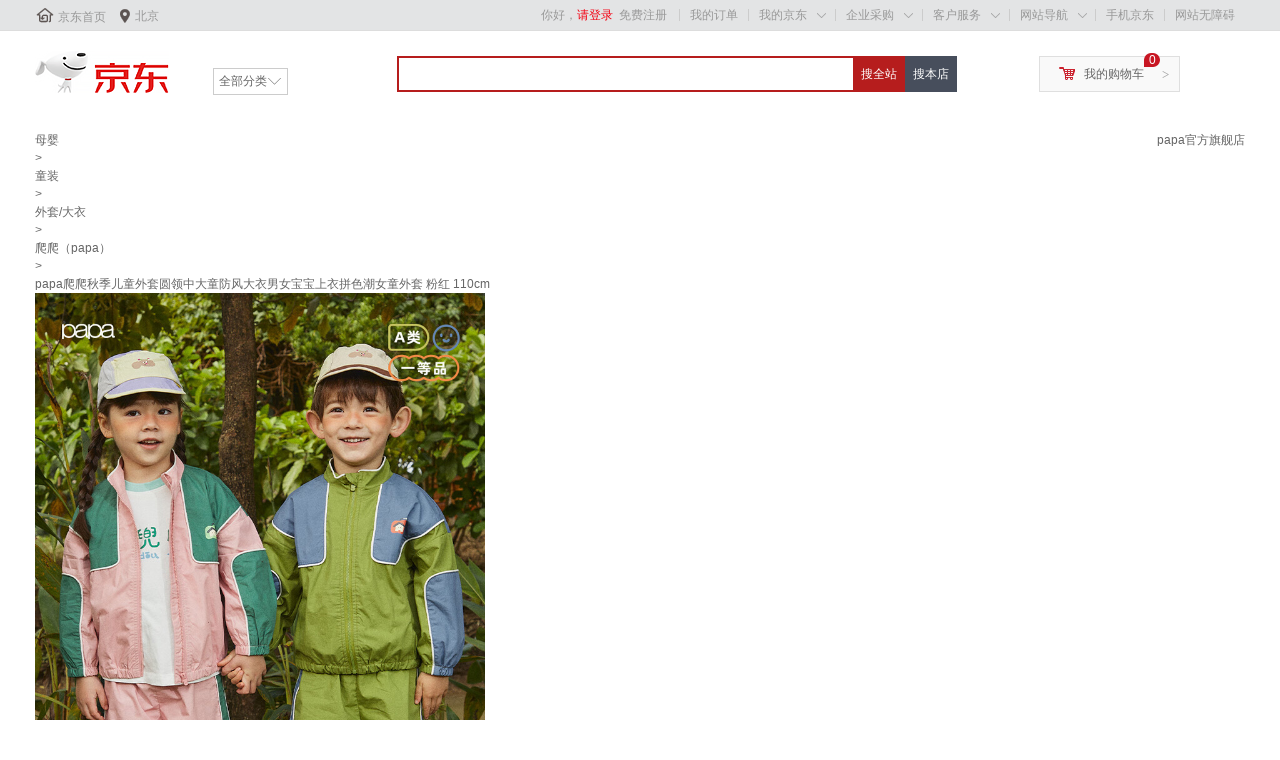

--- FILE ---
content_type: application/javascript
request_url: https://wl.jd.com/wl.js
body_size: 15731
content:
/* 2026-01-15 15:29:56 wl.js @issue to huangzhihua@jd.com Thanks */
try{window.fingerprint={},fingerprint.config={fpb_send_data:'body={"appname": "jdwebm_hf","jdkey": "","whwswswws": "","businness": "","body": {}}',api:{canvas_spendtime:0}},fingerprint.broswer={getNavigatorPlatform:function(){return navigator.platform?navigator.platform:"unknown"},getDeviceMemory:function(){return navigator.deviceMemory?navigator.deviceMemory:0},rB:function(){var e=[],t=["__webdriver_evaluate","__selenium_evaluate","__webdriver_script_function","__webdriver_script_func","__webdriver_script_fn","__fxdriver_evaluate","__driver_unwrapped","__webdriver_unwrapped","__driver_evaluate","__selenium_unwrapped","__fxdriver_unwrapped"],r=["_phantom","__nightmare","_selenium","callPhantom","callSelenium","_Selenium_IDE_Recorder"];for(var n in r){var o=r[n];window[o]&&e.push({key:"window",value:o})}for(var i in t)r=t[i],window.document[r]&&e.push({key:"window_document",value:r});for(var a in window.document)a.match(/\$[a-z]dc_/)&&window.document[a].cache_&&e.push({key:"document",value:a});return window.external&&JSON.stringify(window.external)&&-1!=JSON.stringify(window.external).indexOf("Sequentum")&&e.push({key:"window_external",value:1}),window.document.documentElement.getAttribute("selenium")&&e.push({key:"document_selenium",value:1}),window.document.documentElement.getAttribute("webdriver")&&e.push({key:"document_webdriver",value:1}),window.document.documentElement.getAttribute("driver")&&e.push({key:"document_driver",value:1}),e},getHeadless:function(){return 0<this.rB().length?1:-1<navigator.userAgent.toLocaleLowerCase().indexOf("headless")?1:0},getLocation:function(){return fingerprint.util.MD5.hex_md5(location.href.split("?")[0])},getUserAgent:function(){return fingerprint.util.MD5.hex_md5(navigator.userAgent)},getCanvas:function(){try{var e=new Date,t=[],r=document.createElement("canvas");r.width=2e3,r.height=200,r.style.display="inline";var n=r.getContext("2d");return n.rect(0,0,10,10),n.rect(2,2,6,6),t.push("canvas winding:"+(!1===n.isPointInPath(5,5,"evenodd")?"yes":"no")),n.textBaseline="alphabetic",n.fillStyle="#f60",n.fillRect(125,1,62,20),n.fillStyle="#069",n.font="11pt no-real-font-123",n.fillText("Cwm fjordbank glyphs vext quiz, 😃",2,15),n.fillStyle="rgba(102, 204, 0, 0.2)",n.font="18pt Arial",n.fillText("Cwm fjordbank glyphs vext quiz, 😃",4,45),n.globalCompositeOperation="multiply",n.fillStyle="rgb(255,0,255)",n.beginPath(),n.arc(50,50,50,0,2*Math.PI,!0),n.closePath(),n.fill(),n.fillStyle="rgb(0,255,255)",n.beginPath(),n.arc(100,50,50,0,2*Math.PI,!0),n.closePath(),n.fill(),n.fillStyle="rgb(255,255,0)",n.beginPath(),n.arc(75,100,50,0,2*Math.PI,!0),n.closePath(),n.fill(),n.fillStyle="rgb(255,0,255)",n.arc(75,75,75,0,2*Math.PI,!0),n.arc(75,75,25,0,2*Math.PI,!0),n.fill("evenodd"),t.push("canvas fp:"+fingerprint.util.MD5.hex_md5(r.toDataURL())),fingerprint.config.api.canvas_spendtime=(new Date).getTime()-e.getTime(),t.join("~")}catch(o){return console.log(o),""}},getPluginName:function(){var e="";if(0<navigator.plugins.length)for(i=0;i<navigator.plugins.length;i++)e+=navigator.plugins[i].name+";";return e},getPluginNum:function(){return navigator.plugins.length},getScreenResolution:function(){return window.screen.width+"*"+window.screen.height}},fingerprint.util={G:"",getCookie:function(e){var t,r=new RegExp("(^| )"+e+"=([^;]*)(;|$)");return(t=document.cookie.match(r))?unescape(t[2]):""},getStorage:function(e){if(window.Storage&&window.localStorage&&window.localStorage instanceof Storage)return JSON.parse(localStorage.getItem(e))},setStorage:function(e,t){window.Storage&&window.localStorage&&window.localStorage instanceof Storage&&localStorage.setItem(e,JSON.stringify(t))},_str_find:function(e,t){if("string"==typeof e){var r=t+"=",n=e.indexOf(r);if(-1!==n){var o=e.indexOf("&",n);return-1!==o?e.substring(n+r.length,o):e.substring(n+r.length)}}},getFpb:function(e){var t,r="";if(window.navigator.cookieEnabled){var n=window.document.cookie.indexOf(e+"=");if(-1!=n){n+=e.length+1;var o=window.document.cookie.indexOf(";",n);-1==o&&(o=window.document.cookie.length);try{t=decodeURIComponent(window.document.cookie.substring(n,o))||""}catch(i){t=window.document.cookie.substring(n,o)||""}r||(r=t)}}try{window.localStorage&&(t=window.localStorage.getItem(e)||"",r||(r=t))}catch(i){}try{window.sessionStorage&&(t=window.sessionStorage.getItem(e)||"",r||(r=t))}catch(a){}try{t=this._str_find(window.name,e),r||(r=t)}catch(s){console.log(s)}return r||(r=t),r||""},getDateFormat:function(e,t){var r={"M+":e.getMonth()+1,"d+":e.getDate(),"h+":e.getHours(),"m+":e.getMinutes(),"s+":e.getSeconds(),"q+":Math.floor((e.getMonth()+3)/3),S:e.getMilliseconds()};for(var n in/(y+)/.test(t)&&(t=t.replace(RegExp.$1,(e.getFullYear()+"").substr(4-RegExp.$1.length))),r)new RegExp("("+n+")").test(t)&&(t=t.replace(RegExp.$1,1==RegExp.$1.length?r[n]:("00"+r[n]).substr((""+r[n]).length)));return t},MD5:{chrsz:8,G:"",hex_md5:function(e){return this.binl2hex(this.core_md5(this.str2binl(e),e.length*this.chrsz))},core_md5:function(e,t){e[t>>5]|=128<<t%32,e[14+(t+64>>>9<<4)]=t;for(var r=1732584193,n=-271733879,o=-1732584194,i=271733878,a=0;a<e.length;a+=16){var s=r,d=n,c=o,u=i;r=this.md5_ff(r,n,o,i,e[a+0],7,-680876936),i=this.md5_ff(i,r,n,o,e[a+1],12,-389564586),o=this.md5_ff(o,i,r,n,e[a+2],17,606105819),n=this.md5_ff(n,o,i,r,e[a+3],22,-1044525330),r=this.md5_ff(r,n,o,i,e[a+4],7,-176418897),i=this.md5_ff(i,r,n,o,e[a+5],12,1200080426),o=this.md5_ff(o,i,r,n,e[a+6],17,-1473231341),n=this.md5_ff(n,o,i,r,e[a+7],22,-45705983),r=this.md5_ff(r,n,o,i,e[a+8],7,1770035416),i=this.md5_ff(i,r,n,o,e[a+9],12,-1958414417),o=this.md5_ff(o,i,r,n,e[a+10],17,-42063),n=this.md5_ff(n,o,i,r,e[a+11],22,-1990404162),r=this.md5_ff(r,n,o,i,e[a+12],7,1804603682),i=this.md5_ff(i,r,n,o,e[a+13],12,-40341101),o=this.md5_ff(o,i,r,n,e[a+14],17,-1502002290),n=this.md5_ff(n,o,i,r,e[a+15],22,1236535329),r=this.md5_gg(r,n,o,i,e[a+1],5,-165796510),i=this.md5_gg(i,r,n,o,e[a+6],9,-1069501632),o=this.md5_gg(o,i,r,n,e[a+11],14,643717713),n=this.md5_gg(n,o,i,r,e[a+0],20,-373897302),r=this.md5_gg(r,n,o,i,e[a+5],5,-701558691),i=this.md5_gg(i,r,n,o,e[a+10],9,38016083),o=this.md5_gg(o,i,r,n,e[a+15],14,-660478335),n=this.md5_gg(n,o,i,r,e[a+4],20,-405537848),r=this.md5_gg(r,n,o,i,e[a+9],5,568446438),i=this.md5_gg(i,r,n,o,e[a+14],9,-1019803690),o=this.md5_gg(o,i,r,n,e[a+3],14,-187363961),n=this.md5_gg(n,o,i,r,e[a+8],20,1163531501),r=this.md5_gg(r,n,o,i,e[a+13],5,-1444681467),i=this.md5_gg(i,r,n,o,e[a+2],9,-51403784),o=this.md5_gg(o,i,r,n,e[a+7],14,1735328473),n=this.md5_gg(n,o,i,r,e[a+12],20,-1926607734),r=this.md5_hh(r,n,o,i,e[a+5],4,-378558),i=this.md5_hh(i,r,n,o,e[a+8],11,-2022574463),o=this.md5_hh(o,i,r,n,e[a+11],16,1839030562),n=this.md5_hh(n,o,i,r,e[a+14],23,-35309556),r=this.md5_hh(r,n,o,i,e[a+1],4,-1530992060),i=this.md5_hh(i,r,n,o,e[a+4],11,1272893353),o=this.md5_hh(o,i,r,n,e[a+7],16,-155497632),n=this.md5_hh(n,o,i,r,e[a+10],23,-1094730640),r=this.md5_hh(r,n,o,i,e[a+13],4,681279174),i=this.md5_hh(i,r,n,o,e[a+0],11,-358537222),o=this.md5_hh(o,i,r,n,e[a+3],16,-722521979),n=this.md5_hh(n,o,i,r,e[a+6],23,76029189),r=this.md5_hh(r,n,o,i,e[a+9],4,-640364487),i=this.md5_hh(i,r,n,o,e[a+12],11,-421815835),o=this.md5_hh(o,i,r,n,e[a+15],16,530742520),n=this.md5_hh(n,o,i,r,e[a+2],23,-995338651),r=this.md5_ii(r,n,o,i,e[a+0],6,-198630844),i=this.md5_ii(i,r,n,o,e[a+7],10,1126891415),o=this.md5_ii(o,i,r,n,e[a+14],15,-1416354905),n=this.md5_ii(n,o,i,r,e[a+5],21,-57434055),r=this.md5_ii(r,n,o,i,e[a+12],6,1700485571),i=this.md5_ii(i,r,n,o,e[a+3],10,-1894986606),o=this.md5_ii(o,i,r,n,e[a+10],15,-1051523),n=this.md5_ii(n,o,i,r,e[a+1],21,-2054922799),r=this.md5_ii(r,n,o,i,e[a+8],6,1873313359),i=this.md5_ii(i,r,n,o,e[a+15],10,-30611744),o=this.md5_ii(o,i,r,n,e[a+6],15,-1560198380),n=this.md5_ii(n,o,i,r,e[a+13],21,1309151649),r=this.md5_ii(r,n,o,i,e[a+4],6,-145523070),i=this.md5_ii(i,r,n,o,e[a+11],10,-1120210379),o=this.md5_ii(o,i,r,n,e[a+2],15,718787259),n=this.md5_ii(n,o,i,r,e[a+9],21,-343485551),r=this.safe_add(r,s),n=this.safe_add(n,d),o=this.safe_add(o,c),i=this.safe_add(i,u)}return Array(r,n,o,i)},md5_cmn:function(e,t,r,n,o,i){return this.safe_add(this.bit_rol(this.safe_add(this.safe_add(t,e),this.safe_add(n,i)),o),r)},md5_ff:function(e,t,r,n,o,i,a){return this.md5_cmn(t&r|~t&n,e,t,o,i,a)},md5_gg:function(e,t,r,n,o,i,a){return this.md5_cmn(t&n|r&~n,e,t,o,i,a)},md5_hh:function(e,t,r,n,o,i,a){return this.md5_cmn(t^r^n,e,t,o,i,a)},md5_ii:function(e,t,r,n,o,i,a){return this.md5_cmn(r^(t|~n),e,t,o,i,a)},safe_add:function(e,t){var r=(65535&e)+(65535&t);return(e>>16)+(t>>16)+(r>>16)<<16|65535&r},bit_rol:function(e,t){return e<<t|e>>>32-t},str2binl:function(e){for(var t=Array(),r=(1<<this.chrsz)-1,n=0;n<e.length*this.chrsz;n+=this.chrsz)t[n>>5]|=(e.charCodeAt(n/this.chrsz)&r)<<n%32;return t},binl2hex:function(e){for(var t="0123456789abcdef",r="",n=0;n<4*e.length;n++)r+=t.charAt(e[n>>2]>>n%4*8+4&15)+t.charAt(e[n>>2]>>n%4*8&15);return r}},Base64:{_keyStr:"ABCDEFGHIJKLMNOPQRSTUVWXYZabcdefghijklmnopqrstuvwxyz0123456789+/=",encode:function(e){var t,r,n,o,i,a,s,d="",c=0;for(e=this._utf8_encode(e);c<e.length;)o=(t=e.charCodeAt(c++))>>2,i=(3&t)<<4|(r=e.charCodeAt(c++))>>4,a=(15&r)<<2|(n=e.charCodeAt(c++))>>6,s=63&n,isNaN(r)?a=s=64:isNaN(n)&&(s=64),d=d+this._keyStr.charAt(o)+this._keyStr.charAt(i)+this._keyStr.charAt(a)+this._keyStr.charAt(s);return d},_utf8_encode:function(e){e=e.replace(/\r\n/g,"\n");for(var t="",r=0;r<e.length;r++){var n=e.charCodeAt(r);n<128?t+=String.fromCharCode(n):(127<n&&n<2048?t+=String.fromCharCode(n>>6|192):(t+=String.fromCharCode(n>>12|224),t+=String.fromCharCode(n>>6&63|128)),t+=String.fromCharCode(63&n|128))}return t}}},getFingerprint=function(){var t={};!function(){try{t.b=fingerprint.util.getCookie("shshshfpa"),t.c=fingerprint.util.getFpb("shshshfpb"),t.d=fingerprint.broswer.getNavigatorPlatform(),t.f=fingerprint.broswer.getDeviceMemory(),t.g=fingerprint.broswer.getHeadless(),t.h="",t.i=fingerprint.config.api.canvas_spendtime,t.j=fingerprint.util.getDateFormat(new Date,"yyyy-MM-dd hh:mm:ss"),t.k=fingerprint.broswer.getLocation(),t.l=fingerprint.broswer.getUserAgent(),t.m=fingerprint.util.getCookie("pin")||fingerprint.util.getCookie("pt_pin"),t.n=fingerprint.broswer.getPluginName(),t.o=fingerprint.broswer.getPluginNum(),t.p=fingerprint.broswer.getScreenResolution()}catch(e){return}}();try{return"v001"+fingerprint.util.Base64.encode(JSON.stringify(t))}catch(e){return console.log(e),"error encodeData:"+e}}}catch(e){getFingerprint=function(){return console.log(e),"error :"+e}}function setCookieMills(e,t,r){var n=new Date;n.setTime(n.getTime()+r);var o=0<=window.location.hostname.indexOf("360buy")?".360buy.com":".jd.com";document.cookie=e+"="+escape(t)+";expires="+n.toGMTString()+";path=/;domain="+o}function getCookie(e){var t=document.cookie.match(new RegExp("(^| )"+e+"=([^;]*)(;|$)"));return null!=t?unescape(t[2]):null}function deleteCookie(e){null!=getCookie(e)&&setCookieMills(e,"",-1)}function seClick(e,t,r){var n="seWids"+e,o=getCookie(n);null!=o?o.toString().indexOf(r)<0&&(o=o+","+r):o=r;setCookieMills(n,o,864e5),privateLogWLJS(2,2,t,r)}function appendJSONCookie(cookieName,key,wid,Mills){var ns=eval("("+getCookie(cookieName)+")");null!=ns&&""!=ns||(ns=new Object),null==ns[key]&&(ns[key]="");var pos=ns[key].indexOf(wid);pos<0&&(ns[key]=ns[key]+","+wid),setCookieMills(cookieName,$.toJSON(ns),Mills)}function reBook(e,t,r){var n=t.toString().split("#")[0];appendJSONCookie("_rtbook",e,n,864e5),privateLogWLJS(3,e,n,r)}function fe(e,t,r){privateLogWLJS("f",e,t,r)}function reClick2012(e,t,r){var n=t.toString().split("#")[0];appendJSONCookie("reHome2012",e,n,864e5),privateLogWLJS(3,e,n,r)}function reClickCube(e,t){appendJSONCookie("_rdCube","p"+e,t,864e5)}function mark(e,t){privateLogWLJS(1,t,e)}function isMeta(e){if(e.metaKey||e.altKey||e.ctrlKey||e.shiftKey)return!0;var t=e.which,r=e.button;return t||r===undefined?2===t||2===r:1&!r&&2&!r&&4&r}function HashMap(){this.values=new Object}!function($){var escapeable=/["\\\x00-\x1f\x7f-\x9f]/g,meta={"\b":"\\b","\t":"\\t","\n":"\\n","\f":"\\f","\r":"\\r",'"':'\\"',"\\":"\\\\"};$.toJSON="object"==typeof JSON&&JSON.stringify?JSON.stringify:function(e){if(null===e)return"null";var t=typeof e;if("undefined"===t)return undefined;if("number"===t||"boolean"===t)return""+e;if("string"===t)return $.quoteString(e);if("object"===t){if("function"==typeof e.toJSON)return $.toJSON(e.toJSON());if(e.constructor===Date){var r=e.getUTCMonth()+1,n=e.getUTCDate(),o=e.getUTCFullYear(),i=e.getUTCHours(),a=e.getUTCMinutes(),s=e.getUTCSeconds(),d=e.getUTCMilliseconds();return r<10&&(r="0"+r),n<10&&(n="0"+n),i<10&&(i="0"+i),a<10&&(a="0"+a),s<10&&(s="0"+s),d<100&&(d="0"+d),d<10&&(d="0"+d),'"'+o+"-"+r+"-"+n+"T"+i+":"+a+":"+s+"."+d+'Z"'}if(e.constructor===Array){for(var c=[],u=0;u<e.length;u++)c.push($.toJSON(e[u])||"null");return"["+c.join(",")+"]"}var l,g,f=[];for(var h in e){if("number"===(t=typeof h))l='"'+h+'"';else{if("string"!==t)continue;l=$.quoteString(h)}"function"!==(t=typeof e[h])&&"undefined"!==t&&(g=$.toJSON(e[h]),f.push(l+":"+g))}return"{"+f.join(",")+"}"}},$.evalJSON="object"==typeof JSON&&JSON.parse?JSON.parse:function(src){return eval("("+src+")")},$.secureEvalJSON="object"==typeof JSON&&JSON.parse?JSON.parse:function(src){var filtered=src.replace(/\\["\\\/bfnrtu]/g,"@").replace(/"[^"\\\n\r]*"|true|false|null|-?\d+(?:\.\d*)?(?:[eE][+\-]?\d+)?/g,"]").replace(/(?:^|:|,)(?:\s*\[)+/g,"");if(/^[\],:{}\s]*$/.test(filtered))return eval("("+src+")");throw new SyntaxError("Error parsing JSON, source is not valid.")},$.quoteString=function(e){return e.match(escapeable)?'"'+e.replace(escapeable,function(e){var t=meta[e];return"string"==typeof t?t:(t=e.charCodeAt(),"\\u00"+Math.floor(t/16).toString(16)+(t%16).toString(16))})+'"':'"'+e+'"'}}(jQuery||$),function(){var o,p=function(e){for(var t="",r="";e&&1==e.nodeType;e=e.parentNode){if(r="",e.parentNode)for(var n=e.parentNode.childNodes,o=0,i=0,a=n.length;o<a;o++){var s=n[o];e.tagName===s.tagName&&i++,e==s&&(r=1<i?"["+i+"]":"")}t="/"+e.tagName.toLowerCase()+r+t}return t},m=function(e){for(var t="",r="";e&&1==e.nodeType;e=e.parentNode){if(""!==e.id){t='//*[@id="'+e.id+'"]'+t;break}if(r="",e.parentNode)for(var n=e.parentNode.childNodes,o=0,i=0,a=n.length;o<a;o++){var s=n[o];e.tagName===s.tagName&&i++,e==s&&(r=1<i?"["+i+"]":"")}t="/"+e.tagName.toLowerCase()+r+t}return t},v=function(e){var t=!0;return 0<e.children.length&&(t=!1),t},w=function(e){var t=!1;if(e&&e.tagName){var r=e.tagName.toLowerCase();t=!("html"===r||"body"===r||e.id&&"tol_selected_xelemts_area"===e.id||e.parentElement&&e.parentElement.id&&"tol_selected_xelemts_area"===e.parentElement.id)&&(!!function(e){_=$(e).attr("clstag");for(;!_&&(e=e.parentNode)&&"BODY"!=e.nodeName;)_=$(e).attr("clstag");return!!_}(e)||("a"===r||v(e)))}return t},_="";function b(e){var t=0;return e&&500<e.length&&(t=e.indexOf("?"))&&(e=e.substring(0,t)),e}document.getElementsByClassName||(document.getElementsByClassName=function(e){for(var t=document.getElementsByTagName("*"),r=[],n=0;n<t.length;n++)for(var o=t[n],i=o.className.split(" "),a=0;a<i.length;a++)if(i[a]==e){r.push(o);break}return r});var y=function(e){var t,r,n={};return n.scrollWidth=document.body.scrollWidth,n.scrollHeight=document.body.scrollHeight,n.offsetLeft=function(){if(!o){var e=0<=window.location.hostname.indexOf("jd.com")?document.getElementsByClassName("w"):"";o=e&&0<e.length?e[e.length-1].offsetWidth:1210<=window.screen.width?1210:990}return document.body.clientWidth>o?Math.round((document.body.clientWidth-o)/2):0}(),n.x=parseInt((t=e).pageX?t.pageX:t.clientX?t.clientX+(document.documentElement.scrollLeft?document.documentElement.scrollLeft:document.body.scrollLeft):-1),n.y=parseInt((r=e).pageY?r.pageY:r.clientY?r.clientY+(document.documentElement.scrollTop?document.documentElement.scrollTop:document.body.scrollTop):-1),0<n.offsetLeft&&(n.x=parseInt(n.x-n.offsetLeft)),n},x=function(e){try{var t=e.target||e.srcElement;if(w(t)){for(var r=y(e),n=t,o=t.tagName.toLowerCase(),i=m(t)||"-",a=t.parentNode?m(t.parentNode):"-",s=t.parentNode?p(t.parentNode)+"/":"-",d=p(t)||"-",c=(d&&d.split("/").length,n.tagName.toLowerCase());"a"!=c&&(n=n.parentNode)&&"BODY"!=n.nodeName;)c=n.tagName.toLowerCase();if(_){var u=_.split("|");u[2],u[3]}var l=n&&n.href?b(n.href):"-",g=t.innerText.substring(.2)||"-",f=t.src?b(t.src):"-";"a"!==o||v(t)||(g="-"),encodeURIComponent(i),encodeURIComponent(a),encodeURIComponent(s),r.x,r.y,r.scrollWidth,r.scrollHeight,r.offsetLeft,encodeURIComponent(l),encodeURIComponent(g),encodeURIComponent(f)}}catch(h){privateLogWLJS("ERROR","AT_xpathReport",encodeURIComponent(h))}},t=function(e){var t=document.createElement("script");t.type="application/javascript",t.src=e,t.charset="UTF-8",document.getElementsByTagName("head")[0].appendChild(t)};function O(e,t){var r="";if(!e||!t||"string"!=typeof t)return r;if(e.dataset&&"object"==typeof e.dataset){var n=t.replace(/-([a-z])/g,function(e){return e[1].toUpperCase()});r=e.dataset[n]||e.dataset[t]||""}else if(e.getAttribute){var o="data-"+t;r=e.getAttribute(o)||""}return r}var r=function(e){var t=document.createElement("link");t.type="text/css",t.rel="stylesheet",t.href=e,document.getElementsByTagName("head")[0].appendChild(t)};function J(e,t){if(e)try{var r=document.createElement("a");r.href=e,r.target=t||"_self",document.body.appendChild(r),"undefined"!=typeof r.click?r.click():window.location.href=e,document.body.removeChild(r)}catch(n){console.error("transformLink执行失败:",n);try{window.location.href=e}catch(o){console.error("transformLink降级方案也失败:",o)}}else console.warn("transformLink: URL不能为空")}var n,i,a,s,d=(n="typepar",a=i||document.location.href,(s=new RegExp("(?:^|&|[?]|[/])"+n+"=([^&#]*)").exec(a))?decodeURIComponent(s[1]):null);if(!d||"query"!==d&&"apply"!==d)document.onclick=function(e){if(((e=e||event).clientX||e.clientY||e.pageX||e.pageY)&&(e.offsetX||e.offsetY)){try{x(e)}catch(e){privateLogWLJS("ERROR","AT_Document_Onclick")}for(var t=document,r=window,n=tag=e.srcElement||e.target,o=O(m=spmEl=n,"click"),i=$(m).attr("href"),a=$(tag).attr("clstag"),s=$(tag).attr("href"),d="";!a&&(tag=tag.parentNode,tag&&"BODY"!=tag.nodeName);)a=$(tag).attr("clstag"),s||(s=$(tag).attr("href"),n=tag);for(;!o&&(m=m.parentNode)&&"BODY"!=m.nodeName;)o=O(m,"click"),i||(i=$(m).attr("href"),spmEl=m);if(o&&JA.util.isJson(o)){var c=JSON.parse(o);if(window.spmLog(c),a){var u=(y=a.split("|"))[1],l=y[2],g=y[3];if("keycount"===u&&JA&&JA.util&&JA.util.Nt){var f=JA.util.Nt();s?JA.tracker.ngloader("other.000000",{t1:l,t2:g,p0:JA.util.join(["Q",s]),cb:f.jdcb}):JA.tracker.ngloader("other.000000",{t1:l,t2:g,p0:JA.util.join(["Q"]),cb:f.jdcb})}}if(c.spm&&i&&/^(http:\/\/|https:\/\/|\/\/).*/.test(i)&&!isMeta(e)){var h=decodeURIComponent(JA.util.getSpmParameter(location.href)),p=c.biz_type,m=p?c.spm+"#"+p:c.spm,v=h?h.split(","):[];v.push(m),5<v.length&&(v=v.slice(-5));var w="https://www.jd.com"===location.origin?m:v.join(","),_=JA.util.base64Encode(w),b=JA.util.appendUrlParams(i,"spmTag",_);spmEl&&"a"===spmEl.tagName.toLowerCase()&&(e.preventDefault?e.preventDefault():e.returnValue=!1,"_blank"===$(spmEl).attr("target")?setTimeout(function(){J(b,"_blank")},10):setTimeout(function(){J(b,"_self")},10))}}else if(a){var y;u=(y=a.split("|"))[1],l=y[2],g=y[3];if("keycount"===u&&JA&&JA.util&&JA.util.Nt){f=JA.util.Nt();s?JA.tracker.ngloader("other.000000",{t1:l,t2:g,p0:JA.util.join(["Q",s]),cb:f.jdcb}):JA.tracker.ngloader("other.000000",{t1:l,t2:g,p0:JA.util.join(["Q"]),cb:f.jdcb}),d=l+"|"+g,s&&/^(http:\/\/|https:\/\/|\/\/).*/.test(s)&&"_blank"!==$(n).attr("target")&&!isMeta(e)&&(e.preventDefault?e.preventDefault():e.returnValue=!1,setTimeout(function(){J(s,"_self")},200))}}var j=this.location.hostname.toLowerCase();if(/(sale|mall|jmall|pop).(jd|360buy).(com|hk)/.test(j)||r.ja_heat_map){var k=0,S=0,C=1210<=r.screen.width&&"item.jd.com"==j?1210:990,A=t.body.clientWidth>C?Math.round((t.body.clientWidth-C)/2):0;e.pageX||e.pageY?(k=e.pageX,S=e.pageY):(k=e.clientX+t.body.scrollLeft-t.body.clientLeft,S=e.clientY+t.body.scrollTop-t.body.clientTop),privateLogWLJS("d","c",d||"-",k+"x"+S,t.body.scrollWidth+"x"+t.body.scrollHeight,A)}}};else try{r("//magicforest.jd.com/x.css"),t("//magicforest.jd.com/tol.min.js")}catch(e){privateLogWLJS("ERROR","AT_loadCSS_OR_loadJS")}-1<document.location.href.indexOf("__clsData=")&&(r("//magicforest.jd.com/cls.css"),t("//magicforest.jd.com/cls.js"))}(),HashMap.prototype.Set=function(e,t){this.values[e]=t},HashMap.prototype.Get=function(e){return this.values[e]},HashMap.prototype.Contains=function(e){return this.values.hasOwnProperty(e)},HashMap.prototype.Remove=function(e){delete this.values[e]};var SucInfoMethod={Init:function(){this.orderDetailMap=new HashMap,this.rSM=new HashMap;for(var e=SucInfo_OrderDetail.toString().split(","),t=0;t<e.length;t++){var r=e[t].split(":");this.orderDetailMap.Set(r[0],r[1]),this.sku=r[0]}},GetSkuNum:function(e){return this.orderDetailMap.Get(e)},Contains:function(e){return this.orderDetailMap.Contains(e)},GetDefaultSku:function(){return this.sku},ARS:function(e){this.rSM.Set(e,0)},RSContains:function(e){return this.rSM.Contains(e)?1:0}};function RecommendTrans(recName,tag,logtype){for(var cookieNames=recName.split(","),i=0;i<cookieNames.length;i++){var recCookies=eval("("+getCookie(cookieNames[i])+")");for(var k in recCookies)""!=recCookies[k]&&loginfo(recCookies[k],k.toString(),"cai2012"==k?"R":tag,logtype)}}function simpleMold(e,t,r,n,o){for(var i=0;i<e.length;i++){var a=getCookie(r+e[i]);null!=a&&""!=a&&loginfo(a,e[i],t,n,o)}}function complexMold(cookieArrary,tag,prefix,logtype,flag){for(var i=0;i<cookieArrary.length;i++){var items=eval("("+getCookie(prefix+cookieArrary[i])+")");if(null!=items)for(var k in items)""!=items[k]&&loginfo(items[k],k.toString(),tag,logtype,flag)}}function loginfo(e,t,r,n,o){for(var i=e.split(","),a=SucInfo_OrderId,s=SucInfo_OrderType,d=SucInfo_OrderDetail,c=0;c<i.length;c++)if(0<i[c].length){var u=i[c].toString().split("#")[0];SucInfoMethod.Contains(u)&&(o?(privateLogWLJS(n,r,t.concat(".o"),a,s,d,u+":"+SucInfoMethod.GetSkuNum(u)),privateLogWLJS("4","R"+t.concat(".o"),a,s,d,u,SucInfoMethod.GetSkuNum(u))):privateLogWLJS(n,r+t,a,s,d,u,SucInfoMethod.GetSkuNum(u)))}}function isChecked(){return SucInfo_OrderId=window.SucInfo_OrderId||JA.util.getParameter(document.location.href,"suc_orderid")||undefined,SucInfo_OrderType=window.SucInfo_OrderType||JA.util.getParameter(document.location.href,"suc_ordertype")||undefined,SucInfo_OrderDetail=window.SucInfo_OrderDetail||decodeURIComponent(JA.util.getParameter(document.location.href,"suc_sku"))||undefined,SucInfo_OrderId&&SucInfo_OrderDetail}function funLoad(){var e=getCookie("pin");null!=e&&0<e.length&&setCookieMills("rpin",e,2592e5)}function Clublog(){var e=this.location.pathname.toLowerCase(),t=this.location.hostname.toLowerCase();0<=e.indexOf("/cart.html",0)||0<=e.indexOf("shoppingcart",0)?privateLogWLJS("R2&Page","Show"):0<=e.indexOf("user_home",0)?privateLogWLJS("R3&Page","Show"):0<=e.indexOf("initcart.html",0)||0<=e.indexOf("addtocart.html",0)||0<=e.indexOf("initcart.aspx",0)?privateLogWLJS("R4R5&Page","Show"):0<=e.indexOf("normal/0829.action",0)||0<=e.indexOf("orderlist.aspx",0)?privateLogWLJS("DDR&Page","Show"):"home.360buy.com"==t&&"/"==e&&privateLogWLJS("R3&Page","Show")}function getHistory(){var e=decodeURIComponent(escape(getCookie("pin"))),t=getCookie("_ghis"),r=0<=window.location.hostname.toLowerCase().indexOf("360buy.com")?"360buy":"jd";if(null==t&&null!=e){var n="//gh."+r+".com/BuyHistory.aspx?mid="+encodeURIComponent(e);$.ajax({url:n,type:"GET",dataType:"jsonp",success:function(e){var t=e.SSkus,r=e.UserInsterest;0<t.toString().length&&setCookieMills("_ghis",t.toString().substring(0,51)),0<r.toString().length&&setCookieMills("_ghit",r)}})}}function spmPV(e){if("undefined"==typeof JA||!JA)return!1;JA.tracker.validateSpm("pv",e)&&(delete(e=JA.tracker.formatSpmParams("pv",e)).event_id,JA.tracker.bloading(e.page_id,null,!1,e))}function spmLog(e){if("undefined"==typeof JA||!JA)return!1;JA.tracker.validateSpm("cl",e)&&(e=JA.tracker.formatSpmParams("cl",e),JA.tracker.ngloaderJSON("other.000000",e,"sendBeacon"))}function spmExposure(e,t){if("undefined"==typeof JA||!JA)return!1;JA.tracker.validateSpm("expo",e)&&(e=JA.tracker.formatSpmParams("expo",e),t===undefined&&(t="sendBeacon"),JA.tracker.ngloaderJSON("exp_log.100000",e,t))}function draMonitorExpo(){"function"==typeof expLogJSON&&expLogJSON("dra_monitor_expo","",{is_dra_monitor:window.dra?1:0})}function privateLogWLJS(e,t){var r=Array.prototype.slice.call(arguments);r=r&&r.slice(2),JA&&JA.tracker.ngloader("other.000000",{t1:e,t2:t,p0:encodeURIComponent(JA.util.join(r))})}function log(e,t){var r=Array.prototype.slice.call(arguments),n=r;r=r&&r.slice(2),JA&&JA.tracker.ngloader("other.000000",{t1:e,t2:t,p0:encodeURIComponent(JA.util.join(r))}),JA&&JA.tracker.isCanPrey()&&JA&&JA.tracker.ngloader("other.000000",{t1:"logservice_check",t2:"wl",p0:encodeURIComponent(JA.util.join(n))})}function logJSON(e,t,r){if(!JA)return!1;JA.tracker.ngloaderJSON("other.000000",{t1:e,t2:t,p0:r},"toWarriors")}function expLogJSON(e,t,r){if(!JA)return!1;JA.tracker.ngloaderJSON("exp_log.100000",{t1:e,t2:t,p0:r},"toWarriors")}!function(){function HashMap(){this.values=new Object}function SortedHashMap(e,t){this.IComparer=e,this.IGetKey=t,this.a=new Array,this.h=new HashMap}function ThirdType(e,t,r){this.t=e,this.v=5,this.s=0,1<arguments.length&&(this.s=t),2<arguments.length&&(this.v=r)}HashMap.prototype.Set=function(e,t){this.values[e]=t},HashMap.prototype.Get=function(e){return this.values[e]},HashMap.prototype.Contains=function(e){return this.values.hasOwnProperty(e)},HashMap.prototype.Remove=function(e){delete this.values[e]},SortedHashMap.prototype.Add=function(e,t){this.ContainsKey(e)&&this.Remove(e),this.a.push(t),this.a.sort(this.IComparer);for(var r=0;r<this.a.length;r++){e=this.IGetKey(this.a[r]);this.h.Set(e,r)}},SortedHashMap.prototype.Insert=function(e,t){for(var r=0,n=this.a.length;r<n;r++)if(this.a[r].s===e.s){this.a.splice(r,1);break}this.a.length>=t&&this.a.splice(t-1,1),this.a.unshift(e)},SortedHashMap.prototype.Get=function(e){return this.a[this.h.Get(e)]},SortedHashMap.prototype.Count=function(){return this.a.length},SortedHashMap.prototype.Remove=function(e){if(this.h.Contains(e)){var t=this.h.Get(e);this.a.splice(t,1),this.h.Remove(e)}},SortedHashMap.prototype.ContainsKey=function(e){return this.h.Contains(e)},SortedHashMap.prototype.Clear=function(){this.a=new Array,this.h=new HashMap},SortedHashMap.prototype.GetJson=function(){return $.toJSON(this.a)},ThirdType.prototype.Increase=function(){this.v=this.v+2},ThirdType.prototype.Decrease=function(){this.v=this.v-1},ThirdType.prototype.SetSku=function(e){this.s=e},Ttracker={IComparer:function(e,t){return t.v-e.v},IGetKey:function(e){return e.t},isbook:function(e){return 1e7<e&&e<2e7},trace:function(){if("object"==typeof pageConfig&&"object"==typeof pageConfig.product){var e=pageConfig.product.cat instanceof Array&&pageConfig.product.cat[2];if(e){var t=$("#name").attr("PshowSkuid")||pageConfig.product.skuid;this.view(e,t),this.viewtypewid()}}},viewtypewid:function(){Ttracker.util.Vv("typewid")&&Ttracker.util.Wv("typewid","",-63072e6)},viewhisotry:function(t,s,cname){var nview={t:t,s:s},bookmap=new SortedHashMap(this.IComparer,this.IGetKey),bview=Ttracker.util.Vv(cname);if(bview)try{if(0<bview.indexOf("."))for(var viewarray=bview.split("|"),j=viewarray.length-1;0<=j;j--){var book=viewarray[j].split(".");bookmap.Insert({t:Number(book[0]),s:Number(book[1])},8)}else{var bviews=eval("("+bview+")");if(0<bviews.length&&bviews[0].d!=undefined)Ttracker.util.Wv(cname,"",-63072e6);else for(var i=bviews.length-1;0<=i;i--)bookmap.Insert(bviews[i],8)}}catch(e){Ttracker.util.Wv(cname,"",-63072e6)}bookmap.Insert(nview,8);for(var cvalue="",k=0,klen=bookmap.a.length;k<klen;k++)cvalue+=bookmap.a[k].t+"."+bookmap.a[k].s+(k==klen-1?"":"|");cvalue&&Ttracker.util.Wv(cname,cvalue,63072e6)},viewrate:function(t,s,cname){var ntw={t:t,s:s,v:5},sitesortmap=new SortedHashMap(this.IComparer,this.IGetKey),vrate=Ttracker.util.Vv(cname);if(vrate)try{if(0<vrate.indexOf("."))for(var ratearray=vrate.split("|"),j=ratearray.length-1;0<=j;j--){var tw=ratearray[j].split("."),tv=Number(tw[2]||0),tid=Number(tw[0]);tv=t===tid?tv:tv-1,sitesortmap.Add(Number(tw[0]),{t:Number(tw[0]),s:Number(tw[1]),v:tv},8)}else{var vrates=eval("("+vrate+")");if(0<vrates.length&&vrates[0].d!=undefined)Ttracker.util.Wv(cname,"",-63072e6);else for(var i=0;i<vrates.length;i++){var rate=vrates[i];rate.t!=t&&(rate.v-=1),sitesortmap.Add(rate.t,rate)}}}catch(e){Ttracker.util.Wv(cname,"",-63072e6)}if(sitesortmap.ContainsKey(t)){var curtt=sitesortmap.Get(t);curtt.s=s||curtt.s,curtt.v+=2}else sitesortmap.Add(t,ntw);if(8<sitesortmap.Count()){var del=sitesortmap.a[sitesortmap.Count()-1];sitesortmap.Remove(del.t)}for(var cvalue="",k=0,klen=sitesortmap.a.length;k<klen;k++)cvalue+=sitesortmap.a[k].t+"."+sitesortmap.a[k].s+"."+sitesortmap.a[k].v+(k==klen-1?"":"|");cvalue&&Ttracker.util.Wv(cname,cvalue,63072e6)},view:function(e,t){}},Ttracker.util={Wv:function(e,t,r){var n=0<=window.location.hostname.indexOf("360buy")?".360buy.com":".jd.com";e=e+"="+t+"; path=/; ",r&&(e+="expires="+new Date((new Date).getTime()+r).toGMTString()+"; "),e+="domain="+n+";",document.cookie=e},Vv:function(e){for(var t=[],r=document.cookie.split(";"),n=(e=RegExp("^\\s*"+e+"=\\s*(.*?)\\s*$"),0);n<r.length;n++){var o=r[n].match(e);o&&t.push(o[1])}return t[0]}},Ttracker.trace()}(),function(){var n=window,y=document,u=encodeURIComponent,l=decodeURIComponent,g=void 0,j="push",f="join",k="split",S="length",C="indexOf",A="toLowerCase",x={};x.util={join:function(e){if(e instanceof Array){for(var t="",r=0,n=e.length;r<n;r++)t+=e[r]+(r==n-1?"":"|||");return t}return e},getParameter:function(e,t){var r=new RegExp("(?:^|&|[?]|[/])"+t+"=([^&#]*)").exec(e);return r?u(r[1]):""},Wv:function(e,t,r,n){e=e+"="+t+"; path=/; ",n&&(e+="expires="+new Date((new Date).getTime()+n).toGMTString()+"; "),r&&(e+="domain="+r+";"),y.cookie=e},Vv:function(e){for(var t=[],r=y.cookie[k](";"),n=RegExp("^\\s*"+e+"=\\s*(.*?)\\s*$"),o=0;o<r[S];o++){var i=r[o].match(n);i&&t[j](i[1])}return t},isFunction:function(e){if(!e)return!1;var t=Object.prototype.toString.call(e);return"[object Function]"==t||"[object AsyncFunction]"==t},isArray:function(e){return Array.isArray&&this.isFunction(Array.isArray)?Array.isArray(e):"[object Array]"===Object.prototype.toString.call(e)},each:function(e,t,r){if(null==e)return!1;if(e.forEach&&e.forEach===Array.prototype.forEach)e.forEach(t,r);else if(this.isArray(e))for(var n=0,o=e.length;n<o;n++)t.call(r,e[n],n,e);else for(var i in e)Object.prototype.hasOwnProperty.call(e,i)&&t.call(r,e[i],i,e)},extend:function(r){return r=r||{},this.each(Array.prototype.slice.call(arguments,1),function(e){for(var t in e)Object.prototype.hasOwnProperty.call(e,t)&&(r[t]=e[t])}),r},isJson:function(t){if("string"==typeof t)try{var r=JSON.parse(t);return!("object"!=typeof r||!r)}catch(e){return!1}return!1},appendUrlParams:function(e,t,r){if(!e)return e;var n=-1<e.indexOf("?")?"&":"?",o="";if("string"==typeof t)r!==undefined&&(o=n+t+"="+r);else if("object"==typeof t&&null!==t){var i=[];this.each(t,function(e,t){e!==undefined&&null!==e&&i.push(t+"="+e)}),0<i.length&&(o=n+i.join("&"))}return e+o},getSpmParameter:function(t,r,n,o){var i=r?n?r+"#"+n:r:"",a=this.getParameter(t,"spmTag");if(!a)return o?this.base64Encode(i):u(i);try{var s=decodeURIComponent(a),d=this.base64Decode(s),c=i?d+","+i:d;return o?this.base64Encode(c):u(c)}catch(e){return o?this.base64Encode(i):u(i)}},getEncodedSpmParameter:function(e,t,r){return this.getSpmParameter(e,t,r,!0)},base64Encode:function(t){if(!t)return"";try{var r="";if("undefined"!=typeof btoa)r=btoa(encodeURIComponent(t));else{t=encodeURIComponent(t);for(var n="ABCDEFGHIJKLMNOPQRSTUVWXYZabcdefghijklmnopqrstuvwxyz0123456789+/",o=0;o<t.length;){var i=t.charCodeAt(o++)<<16|(o<t.length?t.charCodeAt(o++):0)<<8|(o<t.length?t.charCodeAt(o++):0);r+=n.charAt(i>>18&63)+n.charAt(i>>12&63)+(o-2<t.length?n.charAt(i>>6&63):"=")+(o-1<t.length?n.charAt(63&i):"=")}}return r.replace(/\+/g,"-").replace(/\//g,"_").replace(/=/g,"")}catch(e){return console.error("Base64编码失败:",e),t}},base64Decode:function(t){if(!t)return"";try{var r=t.replace(/-/g,"+").replace(/_/g,"/"),n=(4-r.length%4)%4;if(r+="=".repeat(n),"undefined"!=typeof atob)return decodeURIComponent(atob(r));var o="ABCDEFGHIJKLMNOPQRSTUVWXYZabcdefghijklmnopqrstuvwxyz0123456789+/",i="",a=0;for(r=r.replace(/[^A-Za-z0-9+/=]/g,"");a<r.length;){var s=o.indexOf(r.charAt(a++)),d=o.indexOf(r.charAt(a++)),c=o.indexOf(r.charAt(a++)),u=o.indexOf(r.charAt(a++)),l=s<<18|d<<12|c<<6|u;i+=String.fromCharCode(l>>16&255),64!==c&&(i+=String.fromCharCode(l>>8&255)),64!==u&&(i+=String.fromCharCode(255&l))}return decodeURIComponent(i)}catch(e){return console.error("Base64解码失败:",e),t}}};var t=0;function r(e){return(e?"_":"")+t++}var h,p=r(),m=r(),v=r(),O=r(),w=r(),_=r(),b=r(),J=r(),N=r(),R=r(),I=r(),M=r(),T=r(),L=r(),D=r(),E=r(),P=r(),W=r(),H=r(),B=r(),U=r(),G=r(),V=r(),q=r(),z=r(),F=r(),Y=r(),X=r(),K=r(),Q=r(),Z=r(),ee=r(),te=r(),re=r(),ne=r(),oe=r(),ie=r(),ae=r(),se=r(),de=r(),ce=r(),ue=r(),le=r(),ge=["i.easou.com:q","m.baidu.com:word","m.sm.cn:q","m.so.com:q","wap.sogou.com:keyword","m.sogou.com:keyword","wap.sogo.com:keyword","m.sogo.com:keyword","page.roboo.com:q","ask.com:q","baidu:word","baidu:wd","bing:q","easou:q","google:q","roboo:word","roboo:q","sm.cn:q","so.com:q","sogou:keyword","sogou:query","sogo.com:keyword","sogo.com:query","yahoo:p","yandex:text","yicha:key","toutiao.com:keyword","toutiao:keyword","so.toutiao.com:keyword"],fe=function(){return(new Date).getTime()+""+parseInt(2147483647*Math.random())},he=function(){return o(y.location.hostname)},pe=function(){var e={},t=n.navigator,r=n.screen;return e.D=r?r.width+"x"+r.height:"-",e.C=r?r.colorDepth+"-bit":"-",e.language=(t&&(t.language||t.browserLanguage)||"-")[A](),e.javaEnabled=t&&t.javaEnabled()?1:0,e.characterSet=y.characterSet||y.charset||"-",e},me=function(){var e,t,r,n;if(r="ShockwaveFlash",(e=(e=window.navigator)?e.plugins:g)&&0<e[S])for(t=0;t<e[S]&&!n;t++)-1<(r=e[t]).name[C]("Shockwave Flash")&&(n=r.description[k]("Shockwave Flash ")[1]);else{r=r+"."+r;try{n=(t=new ActiveXObject(r+".7")).GetVariable("$version")}catch(s){}if(!n)try{t=new ActiveXObject(r+".6"),n="WIN 6,0,21,0",t.AllowScriptAccess="always",n=t.GetVariable("$version")}catch(i){}if(!n)try{n=(t=new ActiveXObject(r)).GetVariable("$version")}catch(d){}n&&(n=(n=n[k](" ")[1][k](","))[0]+"."+n[1]+" r"+n[2])}var o=x.util.Vv("_r2");e=n?n+(0<o[S]?"_"+o[0]:""):"-";var a=x.util.Vv("limgs");return e+=0<a[S]?"_"+a[0]:""},ve=function(e){return g==e||"-"==e||""==e},o=function(e){var t,r=1,n=0;if(!ve(e))for(r=0,t=e[S]-1;0<=t;t--)r=0!=(n=266338304&(r=(r<<6&268435455)+(n=e.charCodeAt(t))+(n<<14)))?r^n>>21:r;return r},we=function(){var e=window.jaq||[],t={};if(e instanceof Array)for(var r=0,n=e.length;r<n;r++)t[e[r][0]]=e[r][1];return t},_e=function(){var e={name:"other",version:"0"},t=navigator.userAgent.toLowerCase();for(var r in browserRegExp={se360:/360se/,se360_2x:/qihu/,ie:/msie[ ]([\w.]+)/,firefox:/firefox[|\/]([\w.]+)/,chrome:/chrome[|\/]([\w.]+)/,safari:/version[|\/]([\w.]+)(\s\w.+)?\s?safari/,opera:/opera[|\/]([\w.]+)/},browserRegExp){var n=browserRegExp[r].exec(t);if(n){e.name=r,e.version=n[1]||"0";break}}return e},be=function(){var e=/(win|android|linux|nokia|ipad|iphone|ipod|mac|sunos|solaris)/.exec(navigator.platform.toLowerCase());return null==e?"other":e[0]},s=function(e){e.set(N,y.location.hostname),e.set(R,y.title.replace(/\$/g,"")),e.set(I,y.location.pathname),e.set(M,y.referrer.replace(/\$/g,"")),e.set(T,y.location.href);var t=x.util.Vv("__jda"),r=0<t[S]?t[0][k]("."):null;e.set(m,r&&!ve(r[1])?r[1]:fe()),e.set(V,r?r[2]:e.get(w)),e.set(q,r?r[3]:e.get(w)),e.set(z,r?r[4]:e.get(w)),e.set(F,r?r[5]:1);var n=x.util.Vv("__jdv"),o=0<n[S]?n[0][k]("|"):null;e.set(K,o?o[1]:"direct"),e.set(Q,o?o[2]:"-"),e.set(Z,o?o[3]:"none"),e.set(ee,o?o[4]:"-");var i=x.util.Vv("__jdb"),a=0<i[S]?i[0][k]("."):null,s=a&&4==a.length?1:0;e.set(Y,a?a[0+s]:0),e.set(ne,function(){for(var e="",t=["jwotest_product","jwotest_list","jwotest_cart","jwotest_orderinfo","jwotest_homepage","jwotest_other1","jwotest_other2","jwotest_other3"],r=0,n=t.length;r<n;r++){var o=x.util.Vv(t[r]);if(0!=o[S]){var i=l(o[0]).match(/=(.*?)&/gi),a=[];null!=i&&($.each(i,function(e,t){a.push(0==e?"T"+t.substring(1,t.length-1):t.substring(1,t.length-1))}),e+=a[f]("-")+";")}}return e}()||"-");var d=JA.util.Vv("clickid"),c=d[S]&&d[0];return e.set(oe,c),!0},a=function(e,t){var r=t.split(".");e.set(V,r[2]),e.set(q,r[4]),e.set(z,Math.round((new Date).getTime()/1e3)),e.m(F),e.set(Y,1)},ye=function(e){e.m(Y)},je=function(e){var t,r,n=x.util.Vv("__jda");0==n.length?(r=(t=e).get(w),t.set(m,fe()),t.set(V,r),t.set(q,r),t.set(z,r),t.set(F,1),t.set(Y,1)):a(e,n[0])},ke=new function(){var n={};this.set=function(e,t){n[e]=t},this.get=function(e){if(e===de){var t=we();if(t.extParams){var r=t.extParams;return"object"==typeof r&&(r=JSON.stringify(r)),r}return n[e]!==g?n[e]:null}return n[e]!==g?n[e]:null},this.m=function(e){var t=this.get(e),r=t==g||""===t?0:1*t;n[e]=r+1};var e=we();e.spm&&this.set("spm",e.spm),this.set(p,e.account||"UA-J2011-1");var t=e.domain||(0<=window.location.hostname.indexOf("360buy")?"360buy.com":0<=location.hostname.indexOf("jingdong.com")?"jingdong.com":"jd.com");this.set(O,t),this.set(v,he()),this.set(w,Math.round((new Date).getTime()/1e3)),this.set(_,15552e6),this.set(b,1296e6),this.set(J,18e5),this.set(L,me());var r=_e();this.set(D,r.name),this.set(E,r.version),this.set(P,be());var o=pe();this.set(W,o.D),this.set(H,o.C),this.set(B,o.language),this.set(U,o.javaEnabled),this.set(G,o.characterSet),this.set(X,ge),this.set(re,(new Date).getTime());var i=x.util.Vv("pin");this.set(ie,i[S]?i[0]:"-");var a,s,d="";(a=x.util.Vv("pinId"))&&a[S]&&(d=a[0]),this.set(ae,d||"-"),e.extParams&&("object"==typeof(s=e.extParams)&&(s=JSON.stringify(s)),this.set(de,s));var c=e.account_type||"pin";this.set(ce,c);var u=[Number("IntersectionObserver"in window),Number("MutationObserver"in window),Number("querySelectorAll"in document)];this.set(le,u.join("|")),this.set(ue,u.join("|"))},d=function(){this.a={},this.add=function(e,t){this.a[e]=t},this.get=function(e){return this.a[e]},this.toString=function(){return this.a[f]("&")}},c=function(e,t){t.add("jdac",e.get(p)),t.add("jduid",e.get(m)),t.add("jdsid",e.get(m)+"|"+e.get(F)),t.add("jdje",e.get(U)),t.add("jdsc",e.get(H)),t.add("jdsr",e.get(W)),t.add("jdul",e.get(B)),t.add("jdcs",e.get(G)),t.add("jddt",e.get(R)||"-"),t.add("jdmr",u(e.get(M))),t.add("jdhn",e.get(N)||"-"),t.add("jdfl",e.get(L)),t.add("jdos",e.get(P)),t.add("jdbr",e.get(D)),t.add("jdbv",e.get(E)),t.add("jdwb",e.get(V)),t.add("jdxb",e.get(q)),t.add("jdyb",e.get(z)),t.add("jdzb",e.get(F)),t.add("jdcb",e.get(Y)),t.add("jdusc",e.get(K)||"direct"),t.add("jducp",e.get(Q)||"-"),t.add("jdumd",e.get(Z)||"-"),t.add("jduct",e.get(ee)||"-"),t.add("jdlt","object"!=typeof jdpts?0:jdpts._st==undefined?0:e.get(re)-jdpts._st),t.add("jdtad",e.get(ne)),t.add("jdak",e.get(oe)),t.add("pinid",e.get(ae))},Se=function(e,t,r,n){var o,i;t.add("jdac",e.get(p)),t.add("jduid",e.get(m)),t.add("jdsid",e.get(m)+"|"+e.get(F)),t.add("jdje","-"),t.add("jdsc","-"),t.add("jdsr","-"),t.add("jdul","-"),t.add("jdcs","-"),t.add("jddt","-"),t.add("jdmr",u(e.get(M))),t.add("jdhn","-"),t.add("jdfl","-"),t.add("jdos","-"),t.add("jdbr","-"),t.add("jdbv","-"),t.add("jdwb","-"),t.add("jdxb","-"),t.add("jdyb","-"),t.add("jdzb",e.get(F)),t.add("jdcb",n?(o=x.util.Vv("__jdb"),((i=0<o[S]?o[0][k]("."):null)&&1==i.length?1*i[0]:i&&4==i.length?1*i[1]:0)+n):e.get(Y)),t.add("jdusc","-"),t.add("jducp","-"),t.add("jdumd","-"),t.add("jduct","-"),t.add("jdlt",0),t.add("jdtad",r),t.add("jdak",e.get(oe)),t.add("pinid",e.get(ae))},Ce=function(){s(ke);var e,t,r,n=function(e){var t=y.location.search,r=y.referrer,n=e.get(O),o=x.util.getParameter(t,"utm_source"),i=[],a=e.get(K),s=e.get(Q),d=e.get(Z),c=0==x.util.Vv("__jdb")[S],u=!1;if(o){var l=x.util.getParameter(t,"utm_campaign"),g=x.util.getParameter(t,"utm_medium"),f=x.util.getParameter(t,"utm_term");i[j](o),i[j](l||"-"),i[j](g||"-"),i[j](f||"notset"),e.set(ee,i[3]),u=!0}else{var h=r&&r[k]("/")[2],p=!1;if(h&&h[C](n)<0){for(var m=e.get(X),v=0;v<m.length;v++){var w=m[v][k](":");if(-1<h[C](w[0][A]())&&-1<r[C]((w[1]+"=")[A]())){var _=x.util.getParameter(r,w[1]);i[j](w[0]),i[j]("-"),i[j]("organic"),i[j](_||"notset"),e.set(ee,i[3]),p=!0;break}}p||(-1<h[C]("zol.com.cn")?(i[j]("zol.com.cn"),i[j]("-"),i[j]("cpc"),i[j]("notset")):(i[j](h),i[j]("-"),i[j]("referral"),i[j]("-")))}}var b=0<i[S]&&(i[0]!==a||i[1]!==s||i[2]!==d)&&"referral"!==i[2];return c||!c&&b?(e.set(K,i[0]||e.get(K)),e.set(Q,i[1]||e.get(Q)),e.set(Z,i[2]||e.get(Z)),e.set(ee,i[3]||e.get(ee)),je(e)):ye(e),e.set(te,u||b),b||u}(ke),o=x.util.Vv("__jdv"),i=new d,a=ke.get(O);return c(ke,i),x.util.Wv("__jda",[(e=ke).get(v),e.get(m)||"-",e.get(V)||"-",e.get(q)||"-",e.get(z)||"-",e.get(F)||1][f]("."),a,ke.get(_)),x.util.Wv("__jdb",[(t=ke).get(v),t.get(Y)||1,t.get(m)+"|"+t.get(F)||1,t.get(z)||t.get(w)][f]("."),a,ke.get(J)),x.util.Wv("__jdc",ke.get(v),a),!n&&o.length||x.util.Wv("__jdv",[(r=ke).get(v),r.get(K)||y.location.hostname,r.get(Q)||"(direct)",r.get(Z)||"direct",r.get(ee)||"-",(new Date).getTime()][f]("|"),a,ke.get(b)),x.util.Wv("clickid","0",a,-846e5),i.a},Ae=function(){var e=new d;return c(ke,e),e.a},xe=function(e,t){var r=new d;return Se(ke,r,e,t),r.a},Oe=function(t){var r=function(t){var r=document.createElement("img");r.width=1,r.height=1,r.src=t;try{r.setAttribute("referrerpolicy","no-referrer-when-downgrade")}catch(e){}return r}(t);r.onload=r.onerror=function(){r.onload=null,r.onerror=null}};x.util.Nt=Ae,x.tracker={getRpDomain:function(){var e="https://mercury.jd.com/log.gif";try{var t=we().rpDomain;return t?t+"/log.gif":e}catch(r){return e}},sendOld:function(e,t,r,n){},sendNew:function(e,t,r,n){var o=Ae(),i=this.getRpDomain(),a="t="+e+"&m="+(n||ke.get(p))+"&pin="+u(ke.get(ie))+"&uid="+o.jduid+"&sid="+o.jdsid+(o.jdak?"&cul="+document.location.href+u("&clickid="+o.jdak):"")+"&ref="+u(y.referrer)+"&rm="+(new Date).getTime(),s=a+"&v="+u(t);r&&window.navigator.sendBeacon?window.navigator.sendBeacon(i+"?"+a,s):Oe(i+"?"+s)},sendToWarriors:function(e,t,r){var n=Ae(),o=this.getRpDomain()+"?t="+e+"&m="+(r||ke.get(p))+"&pin="+u(ke.get(ie))+"&uid="+n.jduid+"&sid="+n.jdsid+(n.jdak?"&cul="+document.location.href+u("&clickid="+n.jdak):"")+"&v="+u(t)+"&ref="+u(y.referrer)+"&rm="+(new Date).getTime();Oe(o)},ngloader:function(e,t,r){var n=Ae(),o={je:n.jdje,sc:n.jdsc,sr:n.jdsr,ul:n.jdul,cs:n.jdcs,dt:n.jddt,hn:n.jdhn,fl:n.jdfl,os:n.jdos,br:n.jdbr,bv:n.jdbv,wb:n.jdwb,xb:n.jdxb,yb:n.jdyb,zb:n.jdzb,cb:n.jdcb,usc:n.jdusc,ucp:n.jducp,umd:n.jdumd,uct:n.jduct,ct:(new Date).getTime(),lt:n.jdlt,tad:n.jdtad,customAccount:r||ke.get(p)};this.ngaloader(e,o,t)},ngaloader:function(e,t,r){var n="";for(var o in t)"customAccount"!==o&&(n+=o+"="+t[o]+"$");if(r)for(var o in r)n+=o+"="+r[o]+"$";ke.get(se)&&(n+="page_id="+ke.get(se)+"$"),n+="pinid="+ke.get(ae)+"$",n+="url_full="+location.href+"$";try{var i=x.util.Vv("3AB9D23F7A4B3C9B");0<i.length&&(n+="stream_eid="+i[0]+"$"),n+="jdv="+(x.util.Vv("__jdv")[0]||"")+"$"}catch(d){}n+="dataver=0.1$",ke.get(de)&&"magic.000001"!=e&&(n+="ext="+u(ke.get(de))+"$"),ke.get(ce)&&(n+="account_type="+ke.get(ce)+"$"),ke.get(ue)&&(n+="brc="+ke.get(ue)+"$");var a=x.util.Vv("unpl");0<a.length&&(n+="unpl="+a[0]+"$"),n=n.substring(0,n.length-1);var s=t.customAccount||r&&r.customAccount||"";this.sendNew(e,n,!1,s)},ngloaderJSON:function(e,t,r){var n=Ae();t.pinid=ke.get(ae),t.je=n.jdje,t.sc=n.jdsc,t.sr=n.jdsr,t.ul=n.jdul,t.cs=n.jdcs,t.dt=n.jddt,t.hn=n.jdhn,t.fl=n.jdfl,t.os=n.jdos,t.br=n.jdbr,t.bv=n.jdbv,t.wb=n.jdwb,t.xb=n.jdxb,t.yb=n.jdyb,t.zb=n.jdzb,t.cb=n.jdcb,t.usc=n.jdusc,t.ucp=n.jducp,t.umd=n.jdumd,t.uct=n.jduct,t.ct=(new Date).getTime(),t.lt=n.jdlt,t.tad=n.jdtad;try{t.jdv=x.util.Vv("__jdv")[0]||""}catch(i){}t.dataver="0.1",ke.get(ce)&&(t.account_type=ke.get(ce)),ke.get(de)&&(t.ext=ke.get(de)),t.url_full=location.href,t.page_id=t.page_id||ke.get(se);var o=x.util.Vv("3AB9D23F7A4B3C9B");0<o.length&&(t.stream_eid=o[0]),r&&"toWarriors"==r?this.sendToWarriors(e,$.toJSON(t),t.customAccount):this.sendNew(e,$.toJSON(t),"sendBeacon"==r,t.customAccount)},bloading:function(t,r,n,o){if(!0!==n){var i=h||Ce();h=null;var a=0,s="";try{var d=(new Date).getTime();s=getFingerprint(),a=(new Date).getTime()-d}catch(e){}var c={je:i.jdje,sc:i.jdsc,sr:i.jdsr,ul:i.jdul,cs:i.jdcs,dt:i.jddt,hn:i.jdhn,fl:i.jdfl,os:i.jdos,br:i.jdbr,bv:i.jdbv,wb:i.jdwb,xb:i.jdxb,yb:i.jdyb,zb:i.jdzb,cb:i.jdcb,usc:i.jdusc,ucp:i.jducp,umd:i.jdumd,uct:i.jduct,lt:i.jdlt,ct:d,tad:i.jdtad,mba_finger:s,fpftime:a,is_iframe:+(window.top!==window.self)};t&&ke.set(se,t),r&&(c.page_param=r),o&&o.customAccount&&(c.customAccount=o.customAccount),this.ngaloader("www.100000",c,o),i.jduid%1e3==1&&this.ngloader("jsver.000000",{jsfile:"wl",jsver:"20190102"})}else h=Ce()},loading:function(e,t,r,n){},aloading:function(e,t,r){var n=Ae();this.loading(e,t,n,r)},aloadingJSON:function(e,t,r){},adshow:function(e){var t=xe(e);this.loading("AD","IM",t,"")},adclick:function(e){var t=xe(e,1);this.loading("AD","CL",t,"")},isCanPrey:function(){var e=getCookie("__jda");if(e){var t=e.split(".");if(1<t.length){var r=t[1],n=t[1].length;return"2"==(r=r.substr(n-1,n))}}return!1},isDegrade:function(t,r,n){var o={"magic.000001":20,"other.000000-pv_stock":20,"other.000000-d-c":0,"other.000000":0},i=new Date(2018,5,16).getTime(),a=new Date(2018,5,20).getTime(),s=(new Date).getTime();if(s<i||a<s)return!1;var d=o[t+"-"+r+"-"+n];return d===undefined&&(d=o[t+"-"+r]),d===undefined&&(d=o[t]),function(t){try{var r=ke.get(m),n=r.length;return(r=parseInt(r.substr(n-2,n)))<t}catch(e){}return!1}(d=d||0)},isJdvChanged:function(){return ke.get(te)},validateSpm:function(e,t){if(!t||!t.spm||"[object String]"==!Object.prototype.toString.call(t.spm))return console.error("spm 是埋点必填字段"),!1;var r=t.spm.split(".");if("pv"===e){if(2!==r.length)return console.error("spm 格式不对"),!1}else if(r.length<3||4<r.length)return console.error("spm 格式不对"),!1;return!0},formatSpmParams:function(e,t){var r=t.spm.split("."),n=r[0],o=r[1],i=r[2],a="pv"===e?t.page_id||[n,o].join("."):t.page_id,s=t.biz_type,d=t.event_id,c=d||[[n,o,i].join("."),s||"null",e].join("###");return x.util.extend({},t,{page_id:a,event_id:c})}},window.JA=x,!1!==we().autoLogPv?x.tracker.bloading():x.tracker.bloading(null,null,!0);var Je=5===$(".w .crumb a").length&&/e.jd.com\/products\/(\d*)-(\d*)-(\d*).html[\w\W]*?e.jd.com\/(\d*).html/.exec($(".w .crumb").html());(window.pageConfig&&window.pageConfig.product&&window.pageConfig.product.cat||Je)&&(Je=Je||{},x.tracker.ngloader("item.010001",{sku:Je[4]||window.pageConfig.product.skuid,cid1:Je[1]||window.pageConfig.product.cat[0],cid2:Je[2]||window.pageConfig.product.cat[1],cid3:Je[3]||window.pageConfig.product.cat[2],brand:Je?"0":window.pageConfig.product.brand})),function(){if(isChecked()){SucInfoMethod.Init();var e=getCookie("_distM");if(e&&e==SucInfo_OrderId)return;for(var t=["p000","p100","np000","np100"],r=0;r<t.length;r++){var n=getCookie(t[r]);null!=n&&""!=n&&privateLogWLJS("HomePageOrder",t[r])}simpleMold("1:2:3:4:5:1a:1b:BR1:BR2:BR3:BR4:BR5:DDR:GR1:GR2:GR3:GR4:VR1:VR2:VR3:VR4:VR5:NR:CR1:CR2:CR3:SR1:SR2:SR3:SR4:Indiv&Simi:Indiv&OthC:Indiv&AllC:Zd".split(":"),"R","reWids","4");complexMold("Club,ThirdRec,AttRec,OCRec,SORec,EBRec,BookSpecial,BookTrack,BookHis,Coupon,GlobalTrack,GlobalHis,History,historyreco_s,historyreco_c".split(","),"R","reWids","4");complexMold(["v","TrackRec","TrackHis","CouDan","CarAcc","Zd","Tc","g","s","Book","BookSpecial","BookTrack","BookHis","GlobalTrack","GlobalHis","History","Hiss","Hisc","simi","GThirdRec","PtoAccy","AtoAccy"],"o","rod","d",!0),RecommendTrans("reHome2012,_rtbook","N","4"),complexMold(["_rdCube"],"Cube","","4"),simpleMold(["SEO"],"S","seWids","4"),setCookieMills("_distM",SucInfo_OrderId,864e5),setCookieMills("_ghis","",-1),privateLogWLJS("7","2",SucInfo_OrderId,SucInfo_OrderType,SucInfo_OrderDetail);var o=Ae();JA&&JA.tracker.ngloader("order.100000",{orderid:SucInfo_OrderId,ordertype:SucInfo_OrderType,orderdetail:SucInfo_OrderDetail,cb:o.jdcb})}}()}(),window.addEventListener&&window.addEventListener("load",draMonitorExpo,!1),"object"==typeof jdpts&&jdpts._cls&&privateLogWLJS(jdpts._cls.split(".")[0],jdpts._cls.split(".")[1]),Clublog();